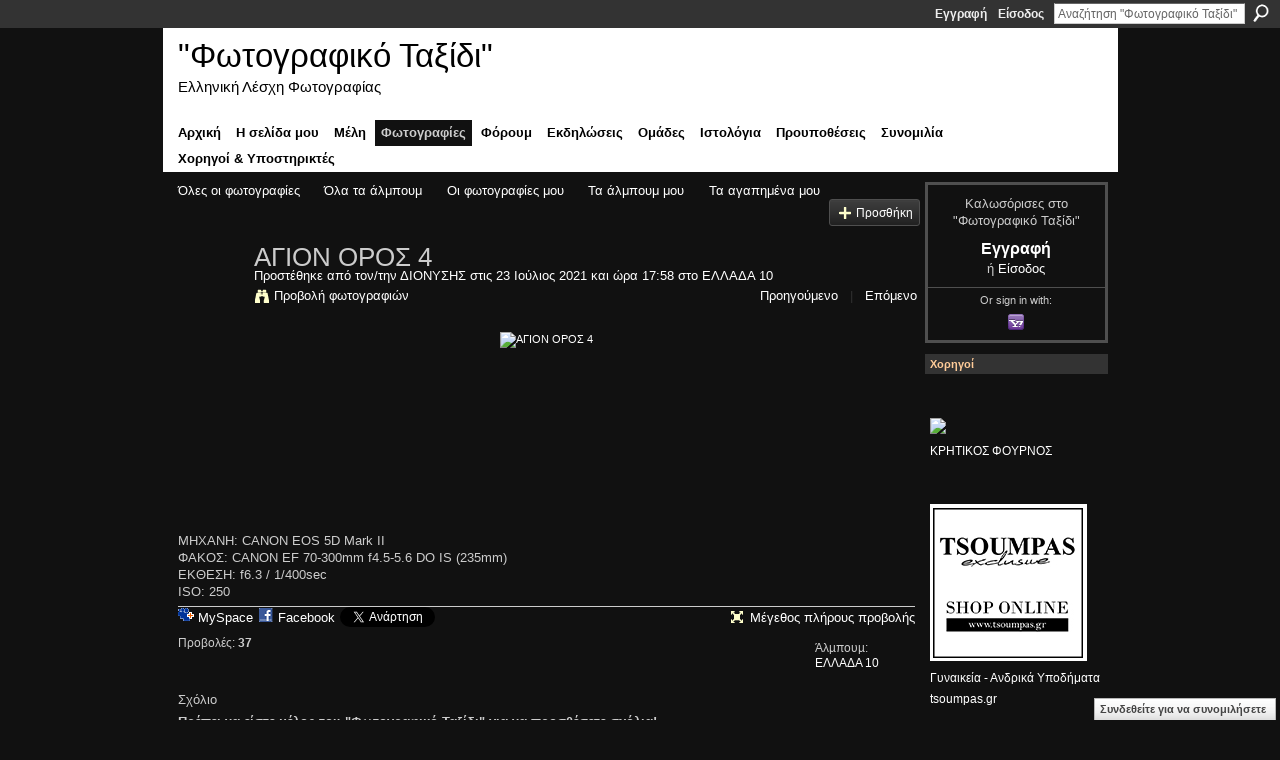

--- FILE ---
content_type: text/html; charset=UTF-8
request_url: http://tsoumpasphotogallery.ning.com/photo/4-117?context=album&albumId=2662096%3AAlbum%3A5526198
body_size: 61783
content:
<!DOCTYPE html>
<html lang="el" xmlns:og="http://ogp.me/ns#" xmlns:fb="http://www.facebook.com/2008/fbml">
    <head data-layout-view="default">
<script>
    window.dataLayer = window.dataLayer || [];
        </script>
<!-- Google Tag Manager -->
<script>(function(w,d,s,l,i){w[l]=w[l]||[];w[l].push({'gtm.start':
new Date().getTime(),event:'gtm.js'});var f=d.getElementsByTagName(s)[0],
j=d.createElement(s),dl=l!='dataLayer'?'&l='+l:'';j.async=true;j.src=
'https://www.googletagmanager.com/gtm.js?id='+i+dl;f.parentNode.insertBefore(j,f);
})(window,document,'script','dataLayer','GTM-T5W4WQ');</script>
<!-- End Google Tag Manager -->
            <meta http-equiv="Content-Type" content="text/html; charset=utf-8" />
    <title>&Alpha;&Gamma;&Iota;&Omicron;&Nu; &Omicron;&Rho;&Omicron;&Sigma; 4 - &quot;&Phi;&omega;&tau;&omicron;&gamma;&rho;&alpha;&phi;&iota;&kappa;ό &Tau;&alpha;&xi;ί&delta;&iota;&quot;</title>
    <link rel="icon" href="http://tsoumpasphotogallery.ning.com/favicon.ico" type="image/x-icon" />
    <link rel="SHORTCUT ICON" href="http://tsoumpasphotogallery.ning.com/favicon.ico" type="image/x-icon" />
    <meta name="description" content="ΜΗΧΑΝΗ: CANON EOS 5D Mark II
ΦΑΚΟΣ: CANON EF 70-300mm f4.5-5.6 DO IS (235mm)
ΕΚΘΕΣΗ: f6.3 / 1/400sec
ISO: 250" />
    <meta name="keywords" content="Photography_club, φωτογραφική_ομάδα, Λέσχη_φωτογραφική, λέσχη, φωτογραφίες, photo_gallery, photographers, Greece, φωτογραφικό_ταξίδι, photos, φωτογραφία, φωτογραφική, photographic_trip" />
<meta name="title" content="&Alpha;&Gamma;&Iota;&Omicron;&Nu; &Omicron;&Rho;&Omicron;&Sigma; 4" />
<meta property="og:type" content="website" />
<meta property="og:url" content="http://tsoumpasphotogallery.ning.com/photo/4-117?context=album&amp;albumId=2662096%3AAlbum%3A5526198" />
<meta property="og:title" content="&Alpha;&Gamma;&Iota;&Omicron;&Nu; &Omicron;&Rho;&Omicron;&Sigma; 4" />
<meta property="og:image" content="http://storage.ning.com/topology/rest/1.0/file/get/9303451652?profile=RESIZE_180x180&amp;width=130">
<meta name="twitter:card" content="summary" />
<meta name="twitter:title" content="&Alpha;&Gamma;&Iota;&Omicron;&Nu; &Omicron;&Rho;&Omicron;&Sigma; 4" />
<meta name="twitter:description" content="ΜΗΧΑΝΗ: CANON EOS 5D Mark II
ΦΑΚΟΣ: CANON EF 70-300mm f4.5-5.6 DO IS (235mm)
ΕΚΘΕΣΗ: f6.3 / 1/400sec
ISO: 250" />
<meta name="twitter:image" content="http://storage.ning.com/topology/rest/1.0/file/get/9303451652?profile=RESIZE_180x180&amp;width=130" />
<link rel="image_src" href="http://storage.ning.com/topology/rest/1.0/file/get/9303451652?profile=RESIZE_180x180&amp;width=130" />
<script type="text/javascript">
    djConfig = { baseScriptUri: 'http://tsoumpasphotogallery.ning.com/xn/static-6.11.8.1/js/dojo-0.3.1-ning/', isDebug: false }
ning = {"CurrentApp":{"premium":true,"iconUrl":"https:\/\/storage.ning.com\/topology\/rest\/1.0\/file\/get\/2746169857?profile=UPSCALE_150x150","url":"httptsoumpasphotogallery.ning.com","domains":[],"online":true,"privateSource":true,"id":"tsoumpasphotogallery","appId":2662096,"description":"Greek Photography Club\n\n\u0388&nu;&alpha;&sigmaf; &chi;\u03ce&rho;&omicron;&sigmaf; &phi;&iota;&lambda;\u03cc&xi;&epsilon;&nu;&omicron;&sigmaf; &kappa;&alpha;&iota; &phi;&iota;&lambda;&iota;&kappa;\u03cc&sigmaf;, \u03ad&kappa;&phi;&rho;&alpha;&sigma;&eta;&sigmaf; &kappa;&alpha;&iota; &epsilon;&nu;&eta;&mu;\u03ad&rho;&omega;&sigma;&eta;&sigmaf; &mu;\u03ad&sigma;&omega; &tau;&eta;&sigmaf; &Phi;&omega;&tau;&omicron;&gamma;&rho;&alpha;&phi;\u03af&alpha;&sigmaf;","name":"&quot;&Phi;&omega;&tau;&omicron;&gamma;&rho;&alpha;&phi;&iota;&kappa;\u03cc &Tau;&alpha;&xi;\u03af&delta;&iota;&quot;","owner":"c05914863f9842e7a67254b048cc84fb","createdDate":"2008-12-30T21:06:03.283Z","runOwnAds":false,"category":{"Photography_club":null,"\u03c6\u03c9\u03c4\u03bf\u03b3\u03c1\u03b1\u03c6\u03b9\u03ba\u03ae_\u03bf\u03bc\u03ac\u03b4\u03b1":null,"\u039b\u03ad\u03c3\u03c7\u03b7_\u03c6\u03c9\u03c4\u03bf\u03b3\u03c1\u03b1\u03c6\u03b9\u03ba\u03ae":null,"\u03bb\u03ad\u03c3\u03c7\u03b7":null,"\u03c6\u03c9\u03c4\u03bf\u03b3\u03c1\u03b1\u03c6\u03af\u03b5\u03c2":null,"photo_gallery":null,"photographers":null,"Greece":null,"\u03c6\u03c9\u03c4\u03bf\u03b3\u03c1\u03b1\u03c6\u03b9\u03ba\u03cc_\u03c4\u03b1\u03be\u03af\u03b4\u03b9":null,"photos":null,"\u03c6\u03c9\u03c4\u03bf\u03b3\u03c1\u03b1\u03c6\u03af\u03b1":null,"\u03c6\u03c9\u03c4\u03bf\u03b3\u03c1\u03b1\u03c6\u03b9\u03ba\u03ae":null,"photographic_trip":null},"tags":["Photography_club","\u03c6\u03c9\u03c4\u03bf\u03b3\u03c1\u03b1\u03c6\u03b9\u03ba\u03ae_\u03bf\u03bc\u03ac\u03b4\u03b1","\u039b\u03ad\u03c3\u03c7\u03b7_\u03c6\u03c9\u03c4\u03bf\u03b3\u03c1\u03b1\u03c6\u03b9\u03ba\u03ae","\u03bb\u03ad\u03c3\u03c7\u03b7","\u03c6\u03c9\u03c4\u03bf\u03b3\u03c1\u03b1\u03c6\u03af\u03b5\u03c2","photo_gallery","photographers","Greece","\u03c6\u03c9\u03c4\u03bf\u03b3\u03c1\u03b1\u03c6\u03b9\u03ba\u03cc_\u03c4\u03b1\u03be\u03af\u03b4\u03b9","photos","\u03c6\u03c9\u03c4\u03bf\u03b3\u03c1\u03b1\u03c6\u03af\u03b1","\u03c6\u03c9\u03c4\u03bf\u03b3\u03c1\u03b1\u03c6\u03b9\u03ba\u03ae","photographic_trip"]},"CurrentProfile":null,"maxFileUploadSize":7};
        (function(){
            if (!window.ning) { return; }

            var age, gender, rand, obfuscated, combined;

            obfuscated = document.cookie.match(/xgdi=([^;]+)/);
            if (obfuscated) {
                var offset = 100000;
                obfuscated = parseInt(obfuscated[1]);
                rand = obfuscated / offset;
                combined = (obfuscated % offset) ^ rand;
                age = combined % 1000;
                gender = (combined / 1000) & 3;
                gender = (gender == 1 ? 'm' : gender == 2 ? 'f' : 0);
                ning.viewer = {"age":age,"gender":gender};
            }
        })();

        if (window.location.hash.indexOf('#!/') == 0) {
        window.location.replace(window.location.hash.substr(2));
    }
    window.xg = window.xg || {};
xg.captcha = {
    'shouldShow': false,
    'siteKey': '6Ldf3AoUAAAAALPgNx2gcXc8a_5XEcnNseR6WmsT'
};
xg.addOnRequire = function(f) { xg.addOnRequire.functions.push(f); };
xg.addOnRequire.functions = [];
xg.addOnFacebookLoad = function (f) { xg.addOnFacebookLoad.functions.push(f); };
xg.addOnFacebookLoad.functions = [];
xg._loader = {
    p: 0,
    loading: function(set) {  this.p++; },
    onLoad: function(set) {
                this.p--;
        if (this.p == 0 && typeof(xg._loader.onDone) == 'function') {
            xg._loader.onDone();
        }
    }
};
xg._loader.loading('xnloader');
if (window.bzplcm) {
    window.bzplcm._profileCount = 0;
    window.bzplcm._profileSend = function() { if (window.bzplcm._profileCount++ == 1) window.bzplcm.send(); };
}
xg._loader.onDone = function() {
            if(window.bzplcm)window.bzplcm.start('ni');
        xg.shared.util.parseWidgets();    var addOnRequireFunctions = xg.addOnRequire.functions;
    xg.addOnRequire = function(f) { f(); };
    try {
        if (addOnRequireFunctions) { dojo.lang.forEach(addOnRequireFunctions, function(onRequire) { onRequire.apply(); }); }
    } catch (e) {
        if(window.bzplcm)window.bzplcm.ts('nx').send();
        throw e;
    }
    if(window.bzplcm) { window.bzplcm.stop('ni'); window.bzplcm._profileSend(); }
};
window.xn = { track: { event: function() {}, pageView: function() {}, registerCompletedFlow: function() {}, registerError: function() {}, timer: function() { return { lapTime: function() {} }; } } };</script>
<meta name="medium" content="image" /><link rel="alternate" type="application/atom+xml" title="&Sigma;&chi;ό&lambda;&iota;&alpha; - &Alpha;&Gamma;&Iota;&Omicron;&Nu; &Omicron;&Rho;&Omicron;&Sigma; 4 - &quot;&Phi;&omega;&tau;&omicron;&gamma;&rho;&alpha;&phi;&iota;&kappa;ό &Tau;&alpha;&xi;ί&delta;&iota;&quot;" href="http://tsoumpasphotogallery.ning.com/photo/comment/feed?attachedTo=2662096%3APhoto%3A5526994&amp;xn_auth=no" />
<style type="text/css" media="screen,projection">
#xg_navigation ul div.xg_subtab ul li a {
    color:#CCCCCC;
    background:#000000;
}
#xg_navigation ul div.xg_subtab ul li a:hover {
    color:#FFFFFF;
    background:#242424;
}
</style>

<style type="text/css" media="screen,projection">
@import url("http://static.ning.com/socialnetworkmain/widgets/index/css/common.min.css?xn_version=1229287718");
@import url("http://static.ning.com/socialnetworkmain/widgets/photo/css/component.min.css?xn_version=3156643033");
@import url("http://static.ning.com/socialnetworkmain/widgets/chat/css/bottom-bar.min.css?xn_version=512265546");

</style>

<style type="text/css" media="screen,projection">
@import url("/generated-6946910978e6d7-98552596-css?xn_version=202512201152");

</style>

<style type="text/css" media="screen,projection">
@import url("/generated-69513469508857-60882046-css?xn_version=202512201152");

</style>

<!--[if IE 6]>
    <link rel="stylesheet" type="text/css" href="http://static.ning.com/socialnetworkmain/widgets/index/css/common-ie6.min.css?xn_version=463104712" />
<![endif]-->
<!--[if IE 7]>
<link rel="stylesheet" type="text/css" href="http://static.ning.com/socialnetworkmain/widgets/index/css/common-ie7.css?xn_version=2712659298" />
<![endif]-->
<link rel="EditURI" type="application/rsd+xml" title="RSD" href="http://tsoumpasphotogallery.ning.com/profiles/blog/rsd" />
<script type="text/javascript">(function(a,b){if(/(android|bb\d+|meego).+mobile|avantgo|bada\/|blackberry|blazer|compal|elaine|fennec|hiptop|iemobile|ip(hone|od)|iris|kindle|lge |maemo|midp|mmp|netfront|opera m(ob|in)i|palm( os)?|phone|p(ixi|re)\/|plucker|pocket|psp|series(4|6)0|symbian|treo|up\.(browser|link)|vodafone|wap|windows (ce|phone)|xda|xiino/i.test(a)||/1207|6310|6590|3gso|4thp|50[1-6]i|770s|802s|a wa|abac|ac(er|oo|s\-)|ai(ko|rn)|al(av|ca|co)|amoi|an(ex|ny|yw)|aptu|ar(ch|go)|as(te|us)|attw|au(di|\-m|r |s )|avan|be(ck|ll|nq)|bi(lb|rd)|bl(ac|az)|br(e|v)w|bumb|bw\-(n|u)|c55\/|capi|ccwa|cdm\-|cell|chtm|cldc|cmd\-|co(mp|nd)|craw|da(it|ll|ng)|dbte|dc\-s|devi|dica|dmob|do(c|p)o|ds(12|\-d)|el(49|ai)|em(l2|ul)|er(ic|k0)|esl8|ez([4-7]0|os|wa|ze)|fetc|fly(\-|_)|g1 u|g560|gene|gf\-5|g\-mo|go(\.w|od)|gr(ad|un)|haie|hcit|hd\-(m|p|t)|hei\-|hi(pt|ta)|hp( i|ip)|hs\-c|ht(c(\-| |_|a|g|p|s|t)|tp)|hu(aw|tc)|i\-(20|go|ma)|i230|iac( |\-|\/)|ibro|idea|ig01|ikom|im1k|inno|ipaq|iris|ja(t|v)a|jbro|jemu|jigs|kddi|keji|kgt( |\/)|klon|kpt |kwc\-|kyo(c|k)|le(no|xi)|lg( g|\/(k|l|u)|50|54|\-[a-w])|libw|lynx|m1\-w|m3ga|m50\/|ma(te|ui|xo)|mc(01|21|ca)|m\-cr|me(rc|ri)|mi(o8|oa|ts)|mmef|mo(01|02|bi|de|do|t(\-| |o|v)|zz)|mt(50|p1|v )|mwbp|mywa|n10[0-2]|n20[2-3]|n30(0|2)|n50(0|2|5)|n7(0(0|1)|10)|ne((c|m)\-|on|tf|wf|wg|wt)|nok(6|i)|nzph|o2im|op(ti|wv)|oran|owg1|p800|pan(a|d|t)|pdxg|pg(13|\-([1-8]|c))|phil|pire|pl(ay|uc)|pn\-2|po(ck|rt|se)|prox|psio|pt\-g|qa\-a|qc(07|12|21|32|60|\-[2-7]|i\-)|qtek|r380|r600|raks|rim9|ro(ve|zo)|s55\/|sa(ge|ma|mm|ms|ny|va)|sc(01|h\-|oo|p\-)|sdk\/|se(c(\-|0|1)|47|mc|nd|ri)|sgh\-|shar|sie(\-|m)|sk\-0|sl(45|id)|sm(al|ar|b3|it|t5)|so(ft|ny)|sp(01|h\-|v\-|v )|sy(01|mb)|t2(18|50)|t6(00|10|18)|ta(gt|lk)|tcl\-|tdg\-|tel(i|m)|tim\-|t\-mo|to(pl|sh)|ts(70|m\-|m3|m5)|tx\-9|up(\.b|g1|si)|utst|v400|v750|veri|vi(rg|te)|vk(40|5[0-3]|\-v)|vm40|voda|vulc|vx(52|53|60|61|70|80|81|83|85|98)|w3c(\-| )|webc|whit|wi(g |nc|nw)|wmlb|wonu|x700|yas\-|your|zeto|zte\-/i.test(a.substr(0,4)))window.location.replace(b)})(navigator.userAgent||navigator.vendor||window.opera,'http://tsoumpasphotogallery.ning.com/m/photo?id=2662096%3APhoto%3A5526994&context=album&albumId=2662096%3AAlbum%3A5526198');</script>
    </head>
    <body>
<!-- Google Tag Manager (noscript) -->
<noscript><iframe src="https://www.googletagmanager.com/ns.html?id=GTM-T5W4WQ"
height="0" width="0" style="display:none;visibility:hidden"></iframe></noscript>
<!-- End Google Tag Manager (noscript) -->
        <div id='fb-root'></div>
<script>
  window.fbAsyncInit = function () {
    FB.init({
      appId      : '129776497066487', 
      status     : true,   
      cookie     : true,   
      xfbml      : true, 
      version    : 'v2.3'  
    });
    var n = xg.addOnFacebookLoad.functions.length;
    for (var i = 0; i < n; i++) {
      xg.addOnFacebookLoad.functions[i]();
    }
    xg.addOnFacebookLoad = function (f) { f(); };
    xg.addOnFacebookLoad.functions = [];
  };
  (function() {
    var e = document.createElement('script');
    e.src = document.location.protocol + '//connect.facebook.net/el_GR/sdk.js';
    e.async = true;
    document.getElementById('fb-root').appendChild(e);
  })();
</script>        <div id="xn_bar">
            <div id="xn_bar_menu">
                <div id="xn_bar_menu_branding" >
                                    </div>

                <div id="xn_bar_menu_more">
                    <form id="xn_bar_menu_search" method="GET" action="http://tsoumpasphotogallery.ning.com/main/search/search">
                        <fieldset>
                            <input type="text" name="q" id="xn_bar_menu_search_query" value="Αναζήτηση &quot;&Phi;&omega;&tau;&omicron;&gamma;&rho;&alpha;&phi;&iota;&kappa;ό &Tau;&alpha;&xi;ί&delta;&iota;&quot;" _hint="Αναζήτηση &quot;&Phi;&omega;&tau;&omicron;&gamma;&rho;&alpha;&phi;&iota;&kappa;ό &Tau;&alpha;&xi;ί&delta;&iota;&quot;" accesskey="4" class="text xj_search_hint" />
                            <a id="xn_bar_menu_search_submit" href="#" onclick="document.getElementById('xn_bar_menu_search').submit();return false">Αναζήτηση</a>
                        </fieldset>
                    </form>
                </div>

                            <ul id="xn_bar_menu_tabs">
                                            <li><a href="http://tsoumpasphotogallery.ning.com/main/authorization/signUp?target=http%3A%2F%2Ftsoumpasphotogallery.ning.com%2Fphoto%2F4-117%3Fcontext%3Dalbum%26albumId%3D2662096%253AAlbum%253A5526198">Εγγραφή</a></li>
                                                <li><a href="http://tsoumpasphotogallery.ning.com/main/authorization/signIn?target=http%3A%2F%2Ftsoumpasphotogallery.ning.com%2Fphoto%2F4-117%3Fcontext%3Dalbum%26albumId%3D2662096%253AAlbum%253A5526198">Είσοδος</a></li>
                                    </ul>
                        </div>
        </div>
        
        
        <div id="xg" class="xg_theme xg_widget_photo xg_widget_photo_photo xg_widget_photo_photo_show" data-layout-pack="classic">
            <div id="xg_head">
                <div id="xg_masthead">
                    <p id="xg_sitename"><a id="application_name_header_link" href="/">&quot;&Phi;&omega;&tau;&omicron;&gamma;&rho;&alpha;&phi;&iota;&kappa;ό &Tau;&alpha;&xi;ί&delta;&iota;&quot;</a></p>
                    <p id="xg_sitedesc" class="xj_site_desc">&Epsilon;&lambda;&lambda;&eta;&nu;&iota;&kappa;ή &Lambda;έ&sigma;&chi;&eta; &Phi;&omega;&tau;&omicron;&gamma;&rho;&alpha;&phi;ί&alpha;&sigmaf;</p>
                </div>
                <div id="xg_navigation">
                    <ul>
    <li id="xg_tab_main" class="xg_subtab"><a href="/"><span>&Alpha;&rho;&chi;&iota;&kappa;ή</span></a></li><li id="xg_tab_profile" class="xg_subtab"><a href="/profiles"><span>&Eta; &sigma;&epsilon;&lambda;ί&delta;&alpha; &mu;&omicron;&upsilon;</span></a></li><li id="xg_tab_members" class="xg_subtab"><a href="/profiles/members/"><span>&Mu;έ&lambda;&eta;</span></a></li><li id="xg_tab_photo" class="xg_subtab this"><a href="/photo"><span>&Phi;&omega;&tau;&omicron;&gamma;&rho;&alpha;&phi;ί&epsilon;&sigmaf;</span></a></li><li id="xg_tab_forum" class="xg_subtab"><a href="/forum"><span>&Phi;ό&rho;&omicron;&upsilon;&mu;</span></a></li><li id="xg_tab_events" class="xg_subtab"><a href="/events"><span>&Epsilon;&kappa;&delta;&eta;&lambda;ώ&sigma;&epsilon;&iota;&sigmaf;</span></a></li><li id="xg_tab_groups" class="xg_subtab"><a href="/groups"><span>&Omicron;&mu;ά&delta;&epsilon;&sigmaf;</span></a></li><li id="xg_tab_blogs" class="xg_subtab"><a href="/profiles/blog/list"><span>&Iota;&sigma;&tau;&omicron;&lambda;ό&gamma;&iota;&alpha;</span></a></li><li id="xg_tab_xn0" class="xg_subtab"><a href="/page/proypothheseis-horoi-gia-mhia"><span>&Pi;&rho;&omicron;&upsilon;&pi;&omicron;&theta;έ&sigma;&epsilon;&iota;&sigmaf;</span></a></li><li id="xg_tab_chat" class="xg_subtab"><a href="/chat"><span>&Sigma;&upsilon;&nu;&omicron;&mu;&iota;&lambda;ί&alpha;</span></a></li><li dojoType="SubTabHover" id="xg_tab_xn1" class="xg_subtab"><a href="/page/supporters"><span>&Chi;&omicron;&rho;&eta;&gamma;&omicron;ί &amp; &Upsilon;&pi;&omicron;&sigma;&tau;&eta;&rho;&iota;&kappa;&tau;έ&sigmaf;</span></a><div class="xg_subtab" style="display:none;position:absolute;"><ul class="xg_subtab" style="display:block;" ><li style="list-style:none !important;display:block;text-align:left;"><a href="/page/photoshops" style="float:none;"><span>&Epsilon;&kappa;&tau;&upsilon;&pi;ώ&sigma;&epsilon;&iota;&sigmaf; PhotoSTAR</span></a></li><li style="list-style:none !important;display:block;text-align:left;"><a href="/page/shops" style="float:none;"><span>&Kappa;&rho;&eta;&tau;&iota;&kappa;ό&sigmaf; &Phi;&omicron;ύ&rho;&nu;&omicron;&sigmaf;</span></a></li><li style="list-style:none !important;display:block;text-align:left;"><a href="https://www.tsoumpas.gr" target="_blank" style="float:none;"><span>Tsoumpas Exclusive</span></a></li></ul></div></li></ul>

                </div>
            </div>
            
            <div id="xg_body">
                
                <div class="xg_column xg_span-16 xj_classic_canvas">
                    <div id="photo_page_body" data-jsPhotoGallery="yes">
<ul class="navigation easyclear"><li><a href="http://tsoumpasphotogallery.ning.com/photo">Ό&lambda;&epsilon;&sigmaf; &omicron;&iota; &phi;&omega;&tau;&omicron;&gamma;&rho;&alpha;&phi;ί&epsilon;&sigmaf;</a></li><li><a href="http://tsoumpasphotogallery.ning.com/photo/album/list">Ό&lambda;&alpha; &tau;&alpha; ά&lambda;&mu;&pi;&omicron;&upsilon;&mu;</a></li><li><a href="http://tsoumpasphotogallery.ning.com/photo/photo/listForContributor?">&Omicron;&iota; &phi;&omega;&tau;&omicron;&gamma;&rho;&alpha;&phi;ί&epsilon;&sigmaf; &mu;&omicron;&upsilon;</a></li><li><a href="http://tsoumpasphotogallery.ning.com/photo/album/listForOwner?">&Tau;&alpha; ά&lambda;&mu;&pi;&omicron;&upsilon;&mu; &mu;&omicron;&upsilon;</a></li><li><a href="http://tsoumpasphotogallery.ning.com/photo/photo/listFavorites?">&Tau;&alpha; &alpha;&gamma;&alpha;&pi;&eta;&mu;έ&nu;&alpha; &mu;&omicron;&upsilon;</a></li><li class="right xg_lightborder navbutton"><a href="http://tsoumpasphotogallery.ning.com/photo/photo/chooseUploader" class="xg_sprite xg_sprite-add">&Pi;&rho;&omicron;&sigma;&theta;ή&kappa;&eta;</a></li></ul>    <div class="xg_headline xg_headline-img xg_headline-2l">
    <div class="ib"><span class="xg_avatar"><a class="fn url" href="http://tsoumpasphotogallery.ning.com/profile/DIONYSIOS"  title="&Delta;&Iota;&Omicron;&Nu;&Upsilon;&Sigma;&Eta;&Sigma;"><span class="table_img dy-avatar dy-avatar-64 "><img  class="photo photo" src="http://storage.ning.com/topology/rest/1.0/file/get/2197232688?profile=RESIZE_64x64&amp;width=64&amp;height=64&amp;crop=1%3A1" alt="" /></span></a></span></div>
<div class="tb"><h1>&Alpha;&Gamma;&Iota;&Omicron;&Nu; &Omicron;&Rho;&Omicron;&Sigma; 4</h1>
        <ul class="navigation byline">
            <li><a class="nolink">Προστέθηκε από τον/την </a><a href="/profile/DIONYSIOS">&Delta;&Iota;&Omicron;&Nu;&Upsilon;&Sigma;&Eta;&Sigma;</a><a class="nolink"> στις 23 &Iota;&omicron;ύ&lambda;&iota;&omicron;&sigmaf; 2021 και ώρα 17:58 στο </a><a href="http://tsoumpasphotogallery.ning.com/photo/albums/10">&Epsilon;&Lambda;&Lambda;&Alpha;&Delta;&Alpha; 10</a></li>
            <li><a class="xg_sprite xg_sprite-view" href="http://tsoumpasphotogallery.ning.com/photo/photo/listForContributor?screenName=02hzzggxbqgxe">&Pi;&rho;&omicron;&beta;&omicron;&lambda;ή &phi;&omega;&tau;&omicron;&gamma;&rho;&alpha;&phi;&iota;ώ&nu;</a></li>
            <li class="right"><a id="previous_photo_link" title="Προηγούμενο" href="http://tsoumpasphotogallery.ning.com/photo/4-117/prev?context=album&amp;albumId=2662096%3AAlbum%3A5526198">Προηγούμενο</a> <a class="disabled nolink">|</a> <a id="next_photo_link" title="Επόμενο" href="http://tsoumpasphotogallery.ning.com/photo/4-117/next?context=album&amp;albumId=2662096%3AAlbum%3A5526198">Επόμενο</a></li>
        </ul>
    </div>
</div>
<div class="xg_module xg_module_with_dialog">
    <div class="xg_module_body">
        <div class="imgarea" >
            <p class="small last-child nobr right"></p>
            <div class="mainimg easyclear">
                <div class="photo ">

            <a href="http://tsoumpasphotogallery.ning.com/photo/4-117/next?context=album&amp;albumId=2662096%3AAlbum%3A5526198" class="next_photo_link">        <img style="" width="737" alt="&Alpha;&Gamma;&Iota;&Omicron;&Nu; &Omicron;&Rho;&Omicron;&Sigma; 4" src="http://storage.ning.com/topology/rest/1.0/file/get/9303451652?profile=RESIZE_930x&amp;width=737" />
        </a>    </div>            </div>
            <div class="xg_user_generated"><p class="description">ΜΗΧΑΝΗ: CANON EOS 5D Mark II<br />
ΦΑΚΟΣ: CANON EF 70-300mm f4.5-5.6 DO IS (235mm)<br />
ΕΚΘΕΣΗ: f6.3 / 1/400sec<br />
ISO: 250</p></div>
            <div class="left-panel">
                <div class="likebox likebox-ning">
    <div class="ning-like">
                <div class="xg_lightborder like-button like-button-3">
            <a data-content-id="2662096:Photo:5526994"
                        data-content-type="Photo"
                        data-sign-up-url="http://tsoumpasphotogallery.ning.com/main/authorization/signUp?target=http%3A%2F%2Ftsoumpasphotogallery.ning.com%2Fphoto%2F4-117%3Fcontext%3Dalbum%26albumId%3D2662096%253AAlbum%253A5526198"
                        data-like-url="/main/like/like"
                        data-unlike-url="/main/like/unlike"
                        data-track='{"category":"Likes","action":"Like","label":"","ga4":{"event":"like"}}'                                                data-page-type="detail" class="xg_sprite" href="#">
                Μου αρέσει            </a>
        </div>
                <div class="like-count dy-displaynone">
            <a href="#" class="view-liked" _id="2662096:Photo:5526994">Αυτό αρέσει σε 0 μέλη</a>
        </div>
    </div>
</div>
                                    <p class="share-links clear">
                        <a href="http://www.myspace.com/Modules/PostTo/Pages/?t=%CE%91%CE%93%CE%99%CE%9F%CE%9D%20%CE%9F%CE%A1%CE%9F%CE%A3%204&c=%CE%95%CE%BB%CE%AD%CE%B3%CE%BE%CF%84%CE%B5%20%CF%84%CE%BF%20%22%CE%91%CE%93%CE%99%CE%9F%CE%9D%20%CE%9F%CE%A1%CE%9F%CE%A3%204%22%20%CF%83%CF%84%CE%BF%20%22%CE%A6%CF%89%CF%84%CE%BF%CE%B3%CF%81%CE%B1%CF%86%CE%B9%CE%BA%CF%8C%20%CE%A4%CE%B1%CE%BE%CE%AF%CE%B4%CE%B9%22&u=http%3A%2F%2Ftsoumpasphotogallery.ning.com%2Fxn%2Fdetail%2F2662096%3APhoto%3A5526994&l=2" class="post_to_myspace" target="_blank">MySpace</a>            <script>!function(d,s,id){var js,fjs=d.getElementsByTagName(s)[0];if(!d.getElementById(id)){js=d.createElement(s);js.id=id;js.src="//platform.twitter.com/widgets.js";fjs.parentNode.insertBefore(js,fjs);}}(document,"script","twitter-wjs");</script>
                    <span class="xg_tweet">
        <a href="https://twitter.com/share" class="post_to_twitter twitter-share-button" target="_blank"
            data-text="&Epsilon;&xi;έ&tau;&alpha;&sigma;&eta; &tau;&omicron;&upsilon; &quot;&Alpha;&Gamma;&Iota;&Omicron;&Nu; &Omicron;&Rho;&Omicron;&Sigma; 4&quot; &sigma;&tau;&omicron; &quot;&Phi;&omega;&tau;&omicron;&gamma;&rho;&alpha;&phi;&iota;&kappa;ό &Tau;&alpha;&xi;ί&delta;&iota;&quot;:" data-url="http://tsoumpasphotogallery.ning.com/photo/4-117" data-count="none" data-dnt="true">Tweet</a>
        </span>
                <a class="post_to_facebook xj_post_to_facebook_stream dy-displaynone" href="http://www.facebook.com/share.php?u=http%3A%2F%2Ftsoumpasphotogallery.ning.com%2Fphoto%2F4-117%3Fxg_source%3Dfacebook&amp;t=%CE%91%CE%93%CE%99%CE%9F%CE%9D%20%CE%9F%CE%A1%CE%9F%CE%A3%204%20%CF%83%CF%84%CE%BF%20%22%CE%A6%CF%89%CF%84%CE%BF%CE%B3%CF%81%CE%B1%CF%86%CE%B9%CE%BA%CF%8C%20%CE%A4%CE%B1%CE%BE%CE%AF%CE%B4%CE%B9%22"
                _args="{&quot;name&quot;:&quot;\u0391\u0393\u0399\u039f\u039d \u039f\u03a1\u039f\u03a3 4 \u03c3\u03c4\u03bf \&quot;\u03a6\u03c9\u03c4\u03bf\u03b3\u03c1\u03b1\u03c6\u03b9\u03ba\u03cc \u03a4\u03b1\u03be\u03af\u03b4\u03b9\&quot;&quot;,&quot;href&quot;:&quot;http:\/\/tsoumpasphotogallery.ning.com\/photo\/4-117?xg_source=facebook&quot;,&quot;description&quot;:&quot;\u039c\u0397\u03a7\u0391\u039d\u0397: CANON EOS 5D Mark II\n\u03a6\u0391\u039a\u039f\u03a3: CANON EF 70-300mm f4.5-5.6 DO IS (235mm)\n\u0395\u039a\u0398\u0395\u03a3\u0397: f6.3 \/ 1\/400sec\nISO: 250&quot;,&quot;media&quot;:[{&quot;type&quot;:&quot;image&quot;,&quot;src&quot;:&quot;http:\/\/storage.ning.com\/topology\/rest\/1.0\/file\/get\/9303451652?profile=RESIZE_180x180&amp;width=130&quot;,&quot;href&quot;:&quot;http:\/\/tsoumpasphotogallery.ning.com\/photo\/4-117?xg_source=facebook&quot;}],&quot;actionLink&quot;:{&quot;text&quot;:&quot;\u03a0\u03c1\u03bf\u03b2\u03bf\u03bb\u03ae \u03c6\u03c9\u03c4\u03bf\u03b3\u03c1\u03b1\u03c6\u03af\u03b1\u03c2&quot;,&quot;href&quot;:&quot;http:\/\/tsoumpasphotogallery.ning.com\/photo\/4-117?xg_source=facebook&quot;},&quot;log&quot;:{&quot;module&quot;:&quot;photo&quot;,&quot;page&quot;:&quot;photo&quot;,&quot;action&quot;:&quot;show&quot;},&quot;private&quot;:false,&quot;user&quot;:null,&quot;contentId&quot;:null,&quot;display&quot;:false,&quot;userMessage&quot;:&quot;&quot;,&quot;pageId&quot;:null,&quot;text&quot;:&quot;Facebook&quot;}"
                >Facebook</a>
            <a class="post_to_facebook xj_post_to_facebook_stream " href="http://www.facebook.com/share.php?u=http%3A%2F%2Ftsoumpasphotogallery.ning.com%2Fphoto%2F4-117%3Fxg_source%3Dfacebook&amp;t=%CE%91%CE%93%CE%99%CE%9F%CE%9D%20%CE%9F%CE%A1%CE%9F%CE%A3%204%20%CF%83%CF%84%CE%BF%20%22%CE%A6%CF%89%CF%84%CE%BF%CE%B3%CF%81%CE%B1%CF%86%CE%B9%CE%BA%CF%8C%20%CE%A4%CE%B1%CE%BE%CE%AF%CE%B4%CE%B9%22"
                _args="{&quot;name&quot;:&quot;\u0391\u0393\u0399\u039f\u039d \u039f\u03a1\u039f\u03a3 4 \u03c3\u03c4\u03bf \&quot;\u03a6\u03c9\u03c4\u03bf\u03b3\u03c1\u03b1\u03c6\u03b9\u03ba\u03cc \u03a4\u03b1\u03be\u03af\u03b4\u03b9\&quot;&quot;,&quot;href&quot;:&quot;http:\/\/tsoumpasphotogallery.ning.com\/photo\/4-117?xg_source=facebook&quot;,&quot;description&quot;:&quot;\u039c\u0397\u03a7\u0391\u039d\u0397: CANON EOS 5D Mark II\n\u03a6\u0391\u039a\u039f\u03a3: CANON EF 70-300mm f4.5-5.6 DO IS (235mm)\n\u0395\u039a\u0398\u0395\u03a3\u0397: f6.3 \/ 1\/400sec\nISO: 250&quot;,&quot;media&quot;:[{&quot;type&quot;:&quot;image&quot;,&quot;src&quot;:&quot;http:\/\/storage.ning.com\/topology\/rest\/1.0\/file\/get\/9303451652?profile=RESIZE_180x180&amp;width=130&quot;,&quot;href&quot;:&quot;http:\/\/tsoumpasphotogallery.ning.com\/photo\/4-117?xg_source=facebook&quot;}],&quot;actionLink&quot;:{&quot;text&quot;:&quot;\u03a0\u03c1\u03bf\u03b2\u03bf\u03bb\u03ae \u03c6\u03c9\u03c4\u03bf\u03b3\u03c1\u03b1\u03c6\u03af\u03b1\u03c2&quot;,&quot;href&quot;:&quot;http:\/\/tsoumpasphotogallery.ning.com\/photo\/4-117?xg_source=facebook&quot;},&quot;log&quot;:{&quot;module&quot;:&quot;photo&quot;,&quot;page&quot;:&quot;photo&quot;,&quot;action&quot;:&quot;show&quot;},&quot;private&quot;:false,&quot;user&quot;:null,&quot;contentId&quot;:null,&quot;userMessage&quot;:&quot;&quot;,&quot;pageId&quot;:null,&quot;text&quot;:&quot;Facebook&quot;,&quot;display&quot;:null}"
                >Facebook</a>
    <div class="likebox">
    <div class="facebook-like" data-content-type="Photo" data-content-id="2662096:Photo:5526994" data-page-type="detail">
        <fb:like href="http://tsoumpasphotogallery.ning.com/xn/detail/2662096:Photo:5526994" layout="button_count" show_faces="false" width="450"></fb:like>
    </div>
</div>
                    </p>
                                <p class="small dy-clear view-count-container">
    <span class="view-count-label">Προβολές:</span> <span class="view-count">37</span></p>

            </div>
            <div class="right-panel">
                <div class="edit_options">
                    <a target="_blank" class="xg_sprite xg_sprite-view-fullsize" href="http://storage.ning.com/topology/rest/1.0/file/get/9303451652?profile=original">Μέγεθος πλήρους προβολής</a>
                    <div dojoType="OptionBox" style="display: none;">
                        <ul class="nobullets last-child">
                                                                                </ul>
                    </div>
                </div>
                <p class="small object-detail">
                                            <span id="tagsList" style="display:none">Ετικέτες;<br/></span>
                    Άλµπουµ: <a href="http://tsoumpasphotogallery.ning.com/photo/albums/10">&Epsilon;&Lambda;&Lambda;&Alpha;&Delta;&Alpha; 10</a>                        <br/>
                                        
                </p>
                <div id="map_container" class="xg_lightborder" style="display:none; width:230px; height:230px;"></div>            </div>
        </div>
    </div>
</div>

        <div class="xg_module">
                                        <div class="xg_module_body">
                    <p id="add-comment">Σχόλιο</p>
                                            <div class="comment-join">
                            <h3>Πρέπει να είστε μέλος του &quot;&Phi;&omega;&tau;&omicron;&gamma;&rho;&alpha;&phi;&iota;&kappa;ό &Tau;&alpha;&xi;ί&delta;&iota;&quot; για να προσθέσετε σχόλια!</h3>
                                                <p><a href="http://tsoumpasphotogallery.ning.com/main/authorization/signUp?target=http%3A%2F%2Ftsoumpasphotogallery.ning.com%2Fphoto%2F4-117%3Fcontext%3Dalbum%26albumId%3D2662096%253AAlbum%253A5526198">Γίνετε μέλος του "Φωτογραφικό Ταξίδι"</a></p>
                                                </div>
                                                        </div>
                    <div class="xg_module_body" id="comments"  _numComments="8" _scrollTo="">
                    <dl _id="2662096:Comment:5531522" id="c_c08" class="comment vcard xg_lightborder">
            <dt>
                <a name="first_comment"></a><a name="comment-2662096_Comment_5531522" id="comment-2662096_Comment_5531522"></a>
                <span class="xg_avatar"><a class="fn url" href="http://tsoumpasphotogallery.ning.com/profile/DIONYSIOS"  title="&Delta;&Iota;&Omicron;&Nu;&Upsilon;&Sigma;&Eta;&Sigma;"><span class="table_img dy-avatar dy-avatar-48 "><img  class="photo photo" src="http://storage.ning.com/topology/rest/1.0/file/get/2197232688?profile=RESIZE_48X48&amp;width=48&amp;height=48&amp;crop=1%3A1" alt="" /></span></a></span>                Σχόλιο από τον/την <a href="/profile/DIONYSIOS" class="fn url">&Delta;&Iota;&Omicron;&Nu;&Upsilon;&Sigma;&Eta;&Sigma;</a> στις 11 &Alpha;ύ&gamma;&omicron;&upsilon;&sigma;&tau;&omicron;&sigmaf; 2021 στις 18:03            </dt>
            <dd>
            <div class="xg_user_generated"><p>Σας ευχαριστώ πολύ.</p></div>            </dd>
                    </dl>
            <dl _id="2662096:Comment:5527497" id="c_715" class="comment vcard xg_lightborder">
            <dt>
                <a name="comment-2662096_Comment_5527497" id="comment-2662096_Comment_5527497"></a>
                <span class="xg_avatar"><a class="fn url" href="http://tsoumpasphotogallery.ning.com/profile/ChristosChristodoulou"  title="Christos Christodoulou"><span class="table_img dy-avatar dy-avatar-48 "><img  class="photo photo" src="http://storage.ning.com/topology/rest/1.0/file/get/13401198878?profile=RESIZE_48X48&amp;width=48&amp;height=48&amp;crop=1%3A1" alt="" /></span></a></span>                Σχόλιο από τον/την <a href="/profile/ChristosChristodoulou" class="fn url">Christos Christodoulou</a> στις 25 &Iota;&omicron;ύ&lambda;&iota;&omicron;&sigmaf; 2021 στις 20:12            </dt>
            <dd>
            <div class="xg_user_generated"><p>Πάρα πολύ όμορφη λήψη Διονύση και πολύ χρήσιμες οι πληροφορίες του φίλου Γιάννη!</p></div>            </dd>
                    </dl>
            <dl _id="2662096:Comment:5527231" id="c_32d" class="comment vcard xg_lightborder">
            <dt>
                <a name="comment-2662096_Comment_5527231" id="comment-2662096_Comment_5527231"></a>
                <span class="xg_avatar"><a class="fn url" href="http://tsoumpasphotogallery.ning.com/profile/DGDemhetres"  title="DG (&Delta;&eta;&mu;ή&tau;&rho;&eta;&sigmaf;)"><span class="table_img dy-avatar dy-avatar-48 "><img  class="photo photo" src="http://storage.ning.com/topology/rest/1.0/file/get/2197226711?profile=RESIZE_48X48&amp;width=48&amp;height=48&amp;crop=1%3A1" alt="" /></span></a></span>                Σχόλιο από τον/την <a href="/profile/DGDemhetres" class="fn url">DG (&Delta;&eta;&mu;ή&tau;&rho;&eta;&sigmaf;)</a> στις 24 &Iota;&omicron;ύ&lambda;&iota;&omicron;&sigmaf; 2021 στις 16:14            </dt>
            <dd>
            <div class="xg_user_generated"><p>Πολύ καλή λήψη!</p></div>            </dd>
                    </dl>
            <dl _id="2662096:Comment:5527046" id="c_289" class="comment vcard xg_lightborder">
            <dt>
                <a name="comment-2662096_Comment_5527046" id="comment-2662096_Comment_5527046"></a>
                <span class="xg_avatar"><a class="fn url" href="http://tsoumpasphotogallery.ning.com/profile/ChrhestosMarohules"  title="&Chi;&rho;ή&sigma;&tau;&omicron;&sigmaf; &Mu;&alpha;&rho;&omicron;ύ&lambda;&eta;&sigmaf;"><span class="table_img dy-avatar dy-avatar-48 "><img  class="photo photo" src="http://storage.ning.com/topology/rest/1.0/file/get/8267008895?profile=RESIZE_48X48&amp;width=48&amp;height=48&amp;crop=1%3A1" alt="" /></span></a></span>                Σχόλιο από τον/την <a href="/profile/ChrhestosMarohules" class="fn url">&Chi;&rho;ή&sigma;&tau;&omicron;&sigmaf; &Mu;&alpha;&rho;&omicron;ύ&lambda;&eta;&sigmaf;</a> στις 24 &Iota;&omicron;ύ&lambda;&iota;&omicron;&sigmaf; 2021 στις 1:18            </dt>
            <dd>
            <div class="xg_user_generated"><p>Πάρα πολύ ωραία λήψη, Διονύση!  Πολύ καλό και το σχόλιο του Γιάννη!</p></div>            </dd>
                    </dl>
            <dl _id="2662096:Comment:5527202" id="c_cbc" class="comment vcard xg_lightborder">
            <dt>
                <a name="comment-2662096_Comment_5527202" id="comment-2662096_Comment_5527202"></a>
                <span class="xg_avatar"><a class="fn url" href="http://tsoumpasphotogallery.ning.com/profile/katerinaxatziavramoglou"  title="katerina xatziavramoglou"><span class="table_img dy-avatar dy-avatar-48 "><img  class="photo photo" src="https://storage.ning.com/topology/rest/1.0/file/get/3856069514?profile=RESIZE_48X48" alt="" /></span></a></span>                Σχόλιο από τον/την <a href="/profile/katerinaxatziavramoglou" class="fn url">katerina xatziavramoglou</a> στις 24 &Iota;&omicron;ύ&lambda;&iota;&omicron;&sigmaf; 2021 στις 1:00            </dt>
            <dd>
            <div class="xg_user_generated">Πολύ όμορφο πλάνο και λήψη Αγιορίτικη!</div>            </dd>
                    </dl>
            <dl _id="2662096:Comment:5527194" id="c_19f" class="comment vcard xg_lightborder">
            <dt>
                <a name="comment-2662096_Comment_5527194" id="comment-2662096_Comment_5527194"></a>
                <span class="xg_avatar"><a class="fn url" href="http://tsoumpasphotogallery.ning.com/profile/DIONYSIOS"  title="&Delta;&Iota;&Omicron;&Nu;&Upsilon;&Sigma;&Eta;&Sigma;"><span class="table_img dy-avatar dy-avatar-48 "><img  class="photo photo" src="http://storage.ning.com/topology/rest/1.0/file/get/2197232688?profile=RESIZE_48X48&amp;width=48&amp;height=48&amp;crop=1%3A1" alt="" /></span></a></span>                Σχόλιο από τον/την <a href="/profile/DIONYSIOS" class="fn url">&Delta;&Iota;&Omicron;&Nu;&Upsilon;&Sigma;&Eta;&Sigma;</a> στις 23 &Iota;&omicron;ύ&lambda;&iota;&omicron;&sigmaf; 2021 στις 23:45            </dt>
            <dd>
            <div class="xg_user_generated"><p>Ευχαριστώ πολύ για τις πολύτιμες πληροφορίες Γιάννη. Προφανώς θα πρέπει να ελπίζουμε στην παράθεση των γνώσεών σου υπό μορφή σχολίων και για τις επόμενες αναρτήσεις!</p></div>            </dd>
                    </dl>
            <dl _id="2662096:Comment:5527279" id="c_624" class="comment vcard xg_lightborder">
            <dt>
                <a name="comment-2662096_Comment_5527279" id="comment-2662096_Comment_5527279"></a>
                <span class="xg_avatar"><a class="fn url" href="http://tsoumpasphotogallery.ning.com/profile/GIANNESVKOVAIOS"  title="&Gamma;&Iota;&Alpha;&Nu;&Nu;&Eta;&Sigma; &Beta;. &Kappa;&Omega;&Beta;&Alpha;&Iota;&Omicron;&Sigma;"><span class="table_img dy-avatar dy-avatar-48 "><img  class="photo photo" src="http://storage.ning.com/topology/rest/1.0/file/get/9745703652?profile=RESIZE_48X48&amp;width=48&amp;height=48&amp;crop=1%3A1" alt="" /></span></a></span>                Σχόλιο από τον/την <a href="/profile/GIANNESVKOVAIOS" class="fn url">&Gamma;&Iota;&Alpha;&Nu;&Nu;&Eta;&Sigma; &Beta;. &Kappa;&Omega;&Beta;&Alpha;&Iota;&Omicron;&Sigma;</a> στις 23 &Iota;&omicron;ύ&lambda;&iota;&omicron;&sigmaf; 2021 στις 22:00            </dt>
            <dd>
            <div class="xg_user_generated"><p><span>Αξιοθέατη η αποτύπωση του αρσανά της Μονής Ζωγράφου, Διονύση!! Όπως βλέπουμε, δεν πρόκειται για έναν συνήθη λιμενίσκο με ένα λιτό κτίσμα για προφύλαξη κάποιας ψαρόβαρκας του "βουλγάρικου" μοναστηριού (σαν γκαράζ με την καμπυλόσχημη πόρτα) και 2-3 κοιτώνες, αλλά για ένα μικρό "χωριό" -με αρκετούς κοιτώνες, ναό και ανεμόμυλο- καθώς η μονή απέχει 5 χλμ. από τη θάλασσα και με άκρως δύσβατο και ανηφορικό δρόμο, οπότε πολλοί "ξέμεναν" στον αρσανά φεύγοντας ή ερχόμενοι από τη Ζωγράφου.</span></p></div>            </dd>
                    </dl>
            <dl _id="2662096:Comment:5527275" id="c_f45" class="comment vcard xg_lightborder last-child">
            <dt>
                <a name="last_comment"></a><a name="comment-2662096_Comment_5527275" id="comment-2662096_Comment_5527275"></a>
                <span class="xg_avatar"><a class="fn url" href="http://tsoumpasphotogallery.ning.com/profile/LIALIAOS"  title="&Beta;&Alpha;&Sigma;&Iota;&Lambda;&Eta;&Sigma; . &Lambda;"><span class="table_img dy-avatar dy-avatar-48 "><img  class="photo photo" src="http://storage.ning.com/topology/rest/1.0/file/get/2171252655?profile=RESIZE_48X48&amp;width=48&amp;height=48&amp;crop=1%3A1" alt="" /></span></a></span>                Σχόλιο από τον/την <a href="/profile/LIALIAOS" class="fn url">&Beta;&Alpha;&Sigma;&Iota;&Lambda;&Eta;&Sigma; . &Lambda;</a> στις 23 &Iota;&omicron;ύ&lambda;&iota;&omicron;&sigmaf; 2021 στις 21:35            </dt>
            <dd>
            <div class="xg_user_generated"><p>Πολύ όμορφη λήψη και θέμα Διονύση !!!</p></div>            </dd>
                    </dl>
            </div>
            </div>
    <script type="text/javascript">xg.addOnRequire(function() { xg.photo.photo.show.incrementViewCount('2662096:Photo:5526994'); });</script>
</div>

                </div>
                <div class="xg_column xg_span-4 xg_last xj_classic_sidebar">
                        <div class="xg_module" id="xg_module_account">
        <div class="xg_module_body xg_signup xg_lightborder">
            <p>Καλωσόρισες στο<br />&quot;&Phi;&omega;&tau;&omicron;&gamma;&rho;&alpha;&phi;&iota;&kappa;ό &Tau;&alpha;&xi;ί&delta;&iota;&quot;</p>
                        <p class="last-child"><big><strong><a href="http://tsoumpasphotogallery.ning.com/main/authorization/signUp?target=http%3A%2F%2Ftsoumpasphotogallery.ning.com%2Fphoto%2F4-117%3Fcontext%3Dalbum%26albumId%3D2662096%253AAlbum%253A5526198">Εγγραφή</a></strong></big><br/>ή <a href="http://tsoumpasphotogallery.ning.com/main/authorization/signIn?target=http%3A%2F%2Ftsoumpasphotogallery.ning.com%2Fphoto%2F4-117%3Fcontext%3Dalbum%26albumId%3D2662096%253AAlbum%253A5526198" style="white-space:nowrap">Είσοδος</a></p>
                            <div class="xg_external_signup xg_lightborder xj_signup">
                    <p class="dy-small">Or sign in with:</p>
                    <ul class="providers">
            <li>
            <a
                onclick="xg.index.authorization.social.openAuthWindow(
                    'https://auth.ning.com/socialAuth/yahooopenidconnect?edfm=iuWfYEkZepIg9vngBL2CiW4SfxYzOvfOD1W9AGydxJNXS6FI7Ic64Hn4fdgOxJ%2FGQaujfw0DybRGVd7Ok2VKTdUIyBxL6fmCt4rp0UE3iyIE3FTsOLQnnb7aeLXueZaBwj6WpTPOmb6Fhp6iwDn3KH6VI1TYMRpt1PyEv85msFeNEZ9YDt3zfT2bFBbUu43aBCoGoUM0IRzv9oUyNTUmARG72NmcLGx3n3Po34aikunMK%2B6%2By9F2cCUEEoFQIjwvGE%2BNGmnvqrC8aTNiNx9Djy6d3aL9OVltwHPbvAwbl21RjmstxIUNues1ybnjXdrlGzFfXrZC1lSDIod%2BU1N7l6t129LXZridxghzZE0%2BZIEbdXxaDNzS8GkrjnxS1NKoSIFOZNfFOus65dBzlAW4n1zpTV5Sh4fkLFhwCGzxmus%3D'
                ); return false;">
                <span class="mini-service mini-service-yahoo" title="Yahoo!"></span>
            </a>
        </li>
    </ul>
                </div>
                    </div>
    </div>
<div class="xg_module html_module module_text xg_reset" data-module_name="text"
        >
        <div class="xg_module_head"><h2>&Chi;&omicron;&rho;&eta;&gamma;&omicron;ί</h2></div>
        <div class="xg_module_body xg_user_generated">
            <p style="text-align: left;"><a target="_blank" href="https://www.photostar.gr/%CF%80%CF%81%CE%BF%CE%B9%CF%8C%CE%BD%CF%84%CE%B1-%CF%85%CF%80%CE%B7%CF%81%CE%B5%CF%83%CE%AF%CE%B5%CF%82/%CE%B5%CE%BA%CF%84%CF%85%CF%80%CF%8E%CF%83%CE%B5%CE%B9%CF%82-%CF%86%CF%89%CF%84%CE%BF%CE%B3%CF%81%CE%B1%CF%86%CE%B9%CF%8E%CE%BD/" rel="noopener"></a></p>
<p><img src="https://storage.ning.com/topology/rest/1.0/file/get/2219603299?profile=original" width="156" height="3"  /><br />
<a href="https://www.kritikosfournosdaily.gr/" target="_blank" rel="noopener"><img src="https://storage.ning.com/topology/rest/1.0/file/get/2057617751?profile=RESIZE_180x180" class="align-full" width="173"  /></a><a href="https://www.kritikosfournosdaily.gr/" target="_blank" rel="noopener">ΚΡΗΤΙΚΟΣ ΦΟΥΡΝΟΣ</a></p>
<p><img src="https://storage.ning.com/topology/rest/1.0/file/get/2219603299?profile=original" width="156" height="3"  /></p>
<p></p>
<p><a target="_blank" href="https://www.tsoumpas.gr" rel="noopener"><img class="align-full" src="https://www.tsoumpas.gr/image/tsoumpas-ad.jpg" width="173"  /></a> <a href="https://www.tsoumpas.gr" target="_blank" rel="noopener">Γυναικεία - Ανδρικά Υποδήματα</a></p>
<p><a href="https://www.tsoumpas.gr" target="_blank" rel="noopener">tsoumpas.gr</a></p>
<p><img src="https://storage.ning.com/topology/rest/1.0/file/get/2219603299?profile=original" width="156" height="3"  /></p>
<p></p>
        </div>
        </div>
<div class="xg_module module_birthdays" >
    <div class="xg_module_head">
        <h2>&Gamma;&epsilon;&nu;έ&theta;&lambda;&iota;&alpha;</h2>
    </div>
    <div class="xg_module_body">
<h3>&Sigma;&eta;&mu;&epsilon;&rho;&iota;&nu;ά &gamma;&epsilon;&nu;έ&theta;&lambda;&iota;&alpha;</h3>
<ul class="clist">
    <li>
        <div class="ib">
            <span class="xg_avatar"><a class="fn url" href="http://tsoumpasphotogallery.ning.com/profile/orestistzaninis"  title="&Omicron;&rho;έ&sigma;&tau;&eta;&sigmaf; &Tau;&zeta;&alpha;&nu;ί&nu;&eta;&sigmaf;"><span class="table_img dy-avatar dy-avatar-48 "><img  class="photo photo" src="http://storage.ning.com/topology/rest/1.0/file/get/2197246811?profile=RESIZE_48X48&amp;width=48&amp;height=48&amp;crop=1%3A1" alt="" /></span></a></span>        </div>
        <div class="tb">
            <p>
	        <span><a href="http://tsoumpasphotogallery.ning.com/profile/orestistzaninis">&Omicron;&rho;έ&sigma;&tau;&eta;&sigmaf; &Tau;&zeta;&alpha;&nu;ί&nu;&eta;&sigmaf;</a></span>
	        <span><a class="xg_sprite xg_sprite-gift" href="http://tsoumpasphotogallery.ning.com/main/authorization/signUp?target=http%3A%2F%2Ftsoumpasphotogallery.ning.com%2Fgifts%2Fitem%2Flist%3Fto%3D05jogi8evgodr%26xg_source%3Dbemb">Προσφέρετε ένα δώρο</a> </span>
	    </p>
        </div>
    </li>
</ul>
</div></div>
<div class="xg_module module_members">
    <div class="xg_module_head">
        <h2>Μέλη</h2>
    </div>
    <div class="xg_module_body body_small" data-module_name="members">
    <ul class="clist">
        <li>
        <span class="xg_avatar"><a class="fn url" href="http://tsoumpasphotogallery.ning.com/profile/DEMETRESXEPAPADAKOS"  title="&Delta;&Eta;&Mu;&Eta;&Tau;&Rho;&Eta;&Sigma; &Xi;&Epsilon;&Pi;&Alpha;&Pi;&Alpha;&Delta;&Alpha;&Kappa;&Omicron;&Sigma;"><span class="table_img dy-avatar dy-avatar-48 "><img  class="photo photo" src="https://storage.ning.com/topology/rest/1.0/file/get/13146028070?profile=RESIZE_48X48&amp;width=48&amp;height=48&amp;crop=1%3A1" alt="" /></span></a></span></li>

<li>
        <span class="xg_avatar"><a class="fn url" href="http://tsoumpasphotogallery.ning.com/profile/ASLANIDESantonios"  title="&Alpha;&Sigma;&Lambda;&Alpha;&Nu;&Iota;&Delta;&Eta;&Sigma; &alpha;&nu;&tau;&omega;&nu;&iota;&omicron;&sigma;"><span class="table_img dy-avatar dy-avatar-48 "><img  class="photo photo" src="https://storage.ning.com/topology/rest/1.0/file/get/13069366056?profile=RESIZE_48X48&amp;width=48&amp;height=48&amp;crop=1%3A1" alt="" /></span></a></span></li>

<li>
        <span class="xg_avatar"><a class="fn url" href="http://tsoumpasphotogallery.ning.com/profile/KLEOPATRAARAPOGLOY"  title="&Kappa;&Lambda;&Epsilon;&Omicron;&Pi;&Alpha;&Tau;&Rho;&Alpha; &Alpha;&Rho;&Alpha;&Pi;&Omicron;&Gamma;&Lambda;&Omicron;&Upsilon;"><span class="table_img dy-avatar dy-avatar-48 "><img  class="photo photo" src="https://storage.ning.com/topology/rest/1.0/file/get/12737623456?profile=RESIZE_48X48&amp;width=48&amp;height=48&amp;crop=1%3A1" alt="" /></span></a></span></li>

<li>
        <span class="xg_avatar"><a class="fn url" href="http://tsoumpasphotogallery.ning.com/profile/ElhenePapanikolhaoy"  title="&Epsilon;&lambda;έ&nu;&eta; &Pi;&alpha;&pi;&alpha;&nu;&iota;&kappa;&omicron;&lambda;ά&omicron;&upsilon;"><span class="table_img dy-avatar dy-avatar-48 "><img  class="photo photo" src="https://storage.ning.com/topology/rest/1.0/file/get/12642982094?profile=RESIZE_48X48&amp;width=48&amp;height=48&amp;crop=1%3A1" alt="" /></span></a></span></li>

<li>
        <span class="xg_avatar"><a class="fn url" href="http://tsoumpasphotogallery.ning.com/profile/ManholesMpoymphares"  title="&Mu;&alpha;&nu;ώ&lambda;&eta;&sigmaf; &Mu;&pi;&omicron;&upsilon;&mu;&pi;ά&rho;&eta;&sigmaf;"><span class="table_img dy-avatar dy-avatar-48 "><img  class="photo photo" src="https://storage.ning.com/topology/rest/1.0/file/get/12630309888?profile=RESIZE_48X48&amp;width=48&amp;height=48&amp;crop=1%3A1" alt="" /></span></a></span></li>

<li>
        <span class="xg_avatar"><a class="fn url" href="http://tsoumpasphotogallery.ning.com/profile/EYAGGELOSGKIKAS"  title="&Epsilon;&Upsilon;&Alpha;&Gamma;&Gamma;&Epsilon;&Lambda;&Omicron;&Sigma; &Gamma;&Kappa;&Iota;&Kappa;&Alpha;&Sigma;"><span class="table_img dy-avatar dy-avatar-48 "><img  class="photo photo" src="https://storage.ning.com/topology/rest/1.0/file/get/12560263285?profile=RESIZE_48X48&amp;width=48&amp;height=48&amp;crop=1%3A1" alt="" /></span></a></span></li>

<li>
        <span class="xg_avatar"><a class="fn url" href="http://tsoumpasphotogallery.ning.com/profile/ShantyMpampane"  title="&Sigma;ά&nu;&tau;&upsilon; &Mu;&pi;&alpha;&mu;&pi;&alpha;&nu;&eta;"><span class="table_img dy-avatar dy-avatar-48 "><img  class="photo photo" src="https://storage.ning.com/topology/rest/1.0/file/get/12671995092?profile=RESIZE_48X48&amp;width=48&amp;height=48&amp;crop=1%3A1" alt="" /></span></a></span></li>

<li>
        <span class="xg_avatar"><a class="fn url" href="http://tsoumpasphotogallery.ning.com/profile/TSAKALOGIANNEZETTA"  title="&Tau;&Sigma;&Alpha;&Kappa;&Alpha;&Lambda;&Omicron;&Gamma;&Iota;&Alpha;&Nu;&Nu;&Eta; &Zeta;&Epsilon;&Tau;&Tau;&Alpha;"><span class="table_img dy-avatar dy-avatar-48 "><img  class="photo photo" src="https://storage.ning.com/topology/rest/1.0/file/get/12125944483?profile=RESIZE_48X48&amp;width=48&amp;height=48&amp;crop=1%3A1" alt="" /></span></a></span></li>

<li>
        <span class="xg_avatar"><a class="fn url" href="http://tsoumpasphotogallery.ning.com/profile/AnthoniosKarvelhas"  title="&Alpha;&nu;&tau;ώ&nu;&iota;&omicron;&sigmaf; &Kappa;&alpha;&rho;&beta;&epsilon;&lambda;ά&sigmaf;"><span class="table_img dy-avatar dy-avatar-48 "><img  class="photo photo" src="https://storage.ning.com/topology/rest/1.0/file/get/10957719099?profile=RESIZE_48X48&amp;width=48&amp;height=48&amp;crop=1%3A1" alt="" /></span></a></span></li>

<li>
        <span class="xg_avatar"><a class="fn url" href="http://tsoumpasphotogallery.ning.com/profile/GDChristoloukas"  title="G.D.Christoloukas"><span class="table_img dy-avatar dy-avatar-48 "><img  class="photo photo" src="https://storage.ning.com/topology/rest/1.0/file/get/10836785063?profile=RESIZE_48X48&amp;width=48&amp;height=48&amp;crop=1%3A1" alt="" /></span></a></span></li>

<li>
        <span class="xg_avatar"><a class="fn url" href="http://tsoumpasphotogallery.ning.com/profile/Koytroloychristina"  title="&Kappa;&omicron;&upsilon;&tau;&rho;&omicron;&lambda;&omicron;&upsilon; &chi;&rho;&iota;&sigma;&tau;&iota;&nu;&alpha;"><span class="table_img dy-avatar dy-avatar-48 "><img  class="photo photo" src="https://storage.ning.com/topology/rest/1.0/file/get/9621679657?profile=RESIZE_48X48&amp;width=48&amp;height=48&amp;crop=1%3A1" alt="" /></span></a></span></li>

<li>
        <span class="xg_avatar"><a class="fn url" href="http://tsoumpasphotogallery.ning.com/profile/XrestosP"  title="X&rho;&eta;&sigma;&tau;&omicron;&sigmaf; &Pi;"><span class="table_img dy-avatar dy-avatar-48 "><img  class="photo photo" src="https://storage.ning.com/topology/rest/1.0/file/get/9315125885?profile=RESIZE_48X48&amp;width=48&amp;height=48&amp;crop=1%3A1" alt="" /></span></a></span></li>

<li>
        <span class="xg_avatar"><a class="fn url" href="http://tsoumpasphotogallery.ning.com/profile/katerinachondroy"  title="&kappa;&alpha;&tau;&epsilon;&rho;&iota;&nu;&alpha; &chi;&omicron;&nu;&delta;&rho;&omicron;&upsilon;"><span class="table_img dy-avatar dy-avatar-48 "><img  class="photo photo" src="https://storage.ning.com/topology/rest/1.0/file/get/8413297869?profile=RESIZE_48X48&amp;width=48&amp;height=48&amp;crop=1%3A1" alt="" /></span></a></span></li>

<li>
        <span class="xg_avatar"><a class="fn url" href="http://tsoumpasphotogallery.ning.com/profile/PipinaZohulia"  title="&Pi;&iota;&pi;&iota;&nu;&alpha; &Zeta;&omicron;ύ&lambda;&iota;&alpha;"><span class="table_img dy-avatar dy-avatar-48 "><img  class="photo photo" src="https://storage.ning.com/topology/rest/1.0/file/get/7945544897?profile=RESIZE_48X48&amp;width=48&amp;height=48&amp;crop=1%3A1" alt="" /></span></a></span></li>

<li>
        <span class="xg_avatar"><a class="fn url" href="http://tsoumpasphotogallery.ning.com/profile/GihorgosNhatses"  title="&Gamma;&iota;ώ&rho;&gamma;&omicron;&sigmaf; &Nu;ά&tau;&sigma;&eta;&sigmaf;"><span class="table_img dy-avatar dy-avatar-48 "><img  class="photo photo" src="https://storage.ning.com/topology/rest/1.0/file/get/10630523284?profile=RESIZE_48X48&amp;width=48&amp;height=48&amp;crop=1%3A1" alt="" /></span></a></span></li>

    </ul>
</div>
<div class="xg_module_foot">
    <ul>
                    <li class="right"><a href="https://tsoumpasphotogallery.ning.com/profiles/members/">Προβολή όλων</a></li>
            </ul>
</div>
</div>
                </div>
            </div>
            <div id="xg_foot">
                <p class="left">
    © 2026             &nbsp; Created by <a href="/profile/GDChristoloukas">G.D.Christoloukas</a>.            &nbsp;
    Με την υποστήριξη του<a class="poweredBy-logo" href="https://www.ning.com/" title="" alt="" rel="dofollow">
    <img class="poweredbylogo" width="87" height="15" src="http://static.ning.com/socialnetworkmain/widgets/index/gfx/Ning_MM_footer_wht@2x.png?xn_version=2105418020"
         title="Ning Website Builder" alt="Website builder | Create website | Ning.com">
</a>    </p>
    <p class="right xg_lightfont">
                    <a href="http://tsoumpasphotogallery.ning.com/main/embeddable/list">Διακριτικά</a> &nbsp;|&nbsp;
                        <a href="http://tsoumpasphotogallery.ning.com/main/authorization/signUp?target=http%3A%2F%2Ftsoumpasphotogallery.ning.com%2Fmain%2Findex%2Freport" dojoType="PromptToJoinLink" _joinPromptText="&Epsilon;&gamma;&gamma;&rho;&alpha;&phi;&epsilon;ί&tau;&epsilon; ή &sigma;&upsilon;&nu;&delta;&epsilon;&theta;&epsilon;ί&tau;&epsilon; &gamma;&iota;&alpha; &nu;&alpha; &omicron;&lambda;&omicron;&kappa;&lambda;&eta;&rho;ώ&sigma;&epsilon;&tau;&epsilon; &alpha;&upsilon;&tau;ό &tau;&omicron; &beta;ή&mu;&alpha;." _hasSignUp="true" _signInUrl="http://tsoumpasphotogallery.ning.com/main/authorization/signIn?target=http%3A%2F%2Ftsoumpasphotogallery.ning.com%2Fmain%2Findex%2Freport">Αναφορά προβλήματος</a> &nbsp;|&nbsp;
                        <a href="http://tsoumpasphotogallery.ning.com/main/authorization/termsOfService?previousUrl=http%3A%2F%2Ftsoumpasphotogallery.ning.com%2Fphoto%2F4-117%3Fcontext%3Dalbum%26albumId%3D2662096%253AAlbum%253A5526198">Όροι χρήσης</a>
            </p>

            </div>
        </div>
        
        <div id="xj_baz17246" class="xg_theme"></div>
<div id="xg_overlay" style="display:none;">
<!--[if lte IE 6.5]><iframe></iframe><![endif]-->
</div>
<!--googleoff: all--><noscript>
	<style type="text/css" media="screen">
        #xg { position:relative;top:120px; }
        #xn_bar { top:120px; }
	</style>
	<div class="errordesc noscript">
		<div>
            <h3><strong>Γεια σας, πρέπει να ενεργοποιήσετε τη JavaScript για να μπορέσετε να χρησιμοποιήσετε το &quot;&Phi;&omega;&tau;&omicron;&gamma;&rho;&alpha;&phi;&iota;&kappa;ό &Tau;&alpha;&xi;ί&delta;&iota;&quot;.</strong></h3>
            <p>Παρακαλώ ελέγξτε τις ρυθμίσεις του προγράμματος περιήγησης σας ή επικοινωνήστε με τον διαχειριστή του συστήματός σας.</p>
			<img src="/xn_resources/widgets/index/gfx/jstrk_off.gif" alt="" height="1" width="1" />
		</div>
	</div>
</noscript><!--googleon: all-->
<script type="text/javascript" src="http://static.ning.com/socialnetworkmain/widgets/lib/core.min.js?xn_version=1651386455"></script>        <script>
            var sources = ["http:\/\/static.ning.com\/socialnetworkmain\/widgets\/lib\/js\/jquery\/jquery-ui.min.js?xn_version=2186421962","http:\/\/static.ning.com\/socialnetworkmain\/widgets\/lib\/js\/modernizr\/modernizr.custom.js?xn_version=202512201152","http:\/\/static.ning.com\/socialnetworkmain\/widgets\/lib\/js\/jquery\/jstorage.min.js?xn_version=1968060033","http:\/\/static.ning.com\/socialnetworkmain\/widgets\/lib\/js\/jquery\/jquery.autoResize.js?xn_version=202512201152","http:\/\/static.ning.com\/socialnetworkmain\/widgets\/lib\/js\/jquery\/jquery.jsonp.min.js?xn_version=1071124156","http:\/\/static.ning.com\/socialnetworkmain\/widgets\/lib\/js\/Base64.js?xn_version=202512201152","http:\/\/static.ning.com\/socialnetworkmain\/widgets\/lib\/js\/jquery\/jquery.ui.widget.js?xn_version=202512201152","http:\/\/static.ning.com\/socialnetworkmain\/widgets\/lib\/js\/jquery\/jquery.iframe-transport.js?xn_version=202512201152","http:\/\/static.ning.com\/socialnetworkmain\/widgets\/lib\/js\/jquery\/jquery.fileupload.js?xn_version=202512201152","https:\/\/storage.ning.com\/topology\/rest\/1.0\/file\/get\/12882179470?profile=original&r=1724772896","https:\/\/storage.ning.com\/topology\/rest\/1.0\/file\/get\/12882179881?profile=original&r=1724772896","https:\/\/storage.ning.com\/topology\/rest\/1.0\/file\/get\/11108783886?profile=original&r=1684134902","https:\/\/storage.ning.com\/topology\/rest\/1.0\/file\/get\/12300850677?profile=original&r=1700936312","https:\/\/storage.ning.com\/topology\/rest\/1.0\/file\/get\/11108866072?profile=original&r=1684135192"];
            var numSources = sources.length;
                        var heads = document.getElementsByTagName('head');
            var node = heads.length > 0 ? heads[0] : document.body;
            var onloadFunctionsObj = {};

            var createScriptTagFunc = function(source) {
                var script = document.createElement('script');
                
                script.type = 'text/javascript';
                                var currentOnLoad = function() {xg._loader.onLoad(source);};
                if (script.readyState) { //for IE (including IE9)
                    script.onreadystatechange = function() {
                        if (script.readyState == 'complete' || script.readyState == 'loaded') {
                            script.onreadystatechange = null;
                            currentOnLoad();
                        }
                    }
                } else {
                   script.onerror = script.onload = currentOnLoad;
                }

                script.src = source;
                node.appendChild(script);
            };

            for (var i = 0; i < numSources; i++) {
                                xg._loader.loading(sources[i]);
                createScriptTagFunc(sources[i]);
            }
        </script>
    <script type="text/javascript">
if (!ning._) {ning._ = {}}
ning._.compat = { encryptedToken: "<empty>" }
ning._.CurrentServerTime = "2026-02-02T20:26:42+00:00";
ning._.probableScreenName = "";
ning._.domains = {
    base: 'ning.com',
    ports: { http: '80', ssl: '443' }
};
ning.loader.version = '202512201152'; // DEP-251220_1:477f7ee 33
djConfig.parseWidgets = false;
</script>
    <script type="text/javascript">
        xg.token = '';
xg.canTweet = false;
xg.cdnHost = 'static.ning.com';
xg.version = '202512201152';
xg.useMultiCdn = true;
xg.staticRoot = 'socialnetworkmain';
xg.xnTrackHost = "coll.ning.com";
    xg.cdnDefaultPolicyHost = 'static';
    xg.cdnPolicy = [];
xg.global = xg.global || {};
xg.global.currentMozzle = 'photo';
xg.global.userCanInvite = false;
xg.global.requestBase = '';
xg.global.locale = 'el_GR';
xg.num_thousand_sep = ",";
xg.num_decimal_sep = ".";
(function() {
    dojo.addOnLoad(function() {
        if(window.bzplcm) { window.bzplcm.ts('hr'); window.bzplcm._profileSend(); }
            });
            ning.loader.require('xg.index.like.likeButton', 'xg.shared.PostToFacebookStreamLink', 'xg.index.facebookLike', 'xg.photo.photo.aviary', 'xg.gifts.embed.embed', function() { xg._loader.onLoad('xnloader'); });
    })();    </script>
    <div class="xg_chat chatFooter signedOut" >
        <div id="userListContainer" class="xg_verticalPane xg_userWidth">
            <div class="xg_chatBar xg_bottomBar xg_userBar">
                <a class="xg_info xg_info_full" href="/main/authorization/signIn?chat=true">Συνδεθείτε για να συνομιλήσετε</a>            </div>
        </div>
    </div>
<script>
    document.addEventListener("DOMContentLoaded", function () {
        if (!dataLayer) {
            return;
        }
        var handler = function (event) {
            var element = event.currentTarget;
            if (element.hasAttribute('data-track-disable')) {
                return;
            }
            var options = JSON.parse(element.getAttribute('data-track'));
            dataLayer.push({
                'event'         : 'trackEvent',
                'eventType'     : 'googleAnalyticsNetwork',
                'eventCategory' : options && options.category || '',
                'eventAction'   : options && options.action || '',
                'eventLabel'    : options && options.label || '',
                'eventValue'    : options && options.value || ''
            });
            if (options && options.ga4) {
                dataLayer.push(options.ga4);
            }
        };
        var elements = document.querySelectorAll('[data-track]');
        for (var i = 0; i < elements.length; i++) {
            elements[i].addEventListener('click', handler);
        }
    });
</script>


    </body>
</html>
